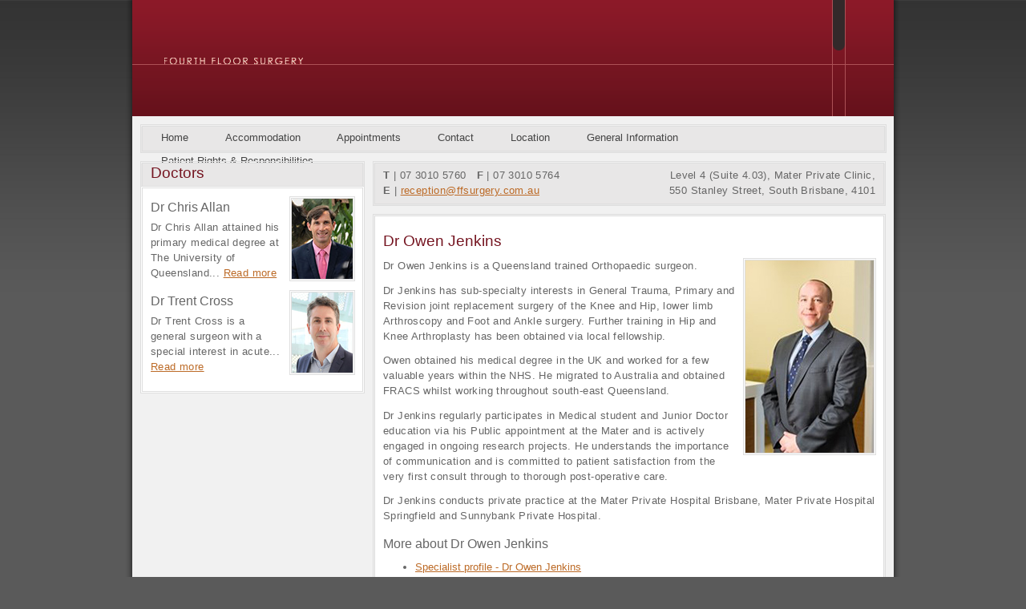

--- FILE ---
content_type: text/html; charset=utf-8
request_url: http://fourthfloorsurgery.com.au/dr-owen-jenkins.aspx
body_size: 6230
content:

<!DOCTYPE html PUBLIC "-//W3C//DTD XHTML 1.0 Transitional//EN" "http://www.w3.org/TR/xhtml1/DTD/xhtml1-transitional.dtd">
<html xmlns="http://www.w3.org/1999/xhtml">
<head>
<meta http-equiv="Content-Type" content="text/html; charset=utf-8" />

<meta name="keywords" content="Fourth floor surgery, mater private clinic, dr simon journeaux, dr matthew carmody, dr john radovanovic, orthopaedic, surgeon, laparoscopic, melanoma, soft tissue, breast cancer" />
<meta name="description" content ="Fourth Floor Surgery, Mater Private Clinic" />
 <link rel="shortcut icon" href="http://fourthfloorsurgery.com.au/favicon.ico" />  



<title>Fourth Floor Surgery :: Dr Owen Jenkins</title>

<link href="css/style.css" rel="stylesheet" type="text/css" />
</head>

<body>

<div id="outercontent">

	<div id="content">

        <div id="header">
        
            <a href="default.aspx" title="Fourth Floor Surgery Home" id="logo"><span>Home</span></a>
        
        </div>
        
        <div id="contentinner">
        
		<div id="menucontainer">
            
              <ul>
              
                <li><a href="default.aspx">Home</a></li>
                <!--<li><a href="doctors.aspx">Doctors</a></li>-->
                <li><a href="accommodation.aspx">Accommodation</a></li>
                <li><a href="appointments.aspx">Appointments</a></li>
                <li><a href="contact.aspx">Contact</a></li>
                <li><a href="location.aspx">Location</a></li>
                <li><a href="general-information.aspx">General Information</a></li>
                <li><a href="patient-rights-and-responsibilities.aspx">Patient Rights & Responsibilities</a></li>
                
              </ul>
              
            </div><div id="sidemenu">
             
             	<div id="sidemenu-header"><h1>Doctors</h1></div>

                <div id="sidemenu-body">

                  
                  <div class="pic_thumbs"><img src="images/pic_chrisallan_th.jpg" width="76" height="100" alt="Chris Allan" /></div>
                  <h2>Dr Chris Allan</h2>
                  <p>Dr Chris Allan attained his primary medical degree at The University of Queensland...  <a href="dr-chris-allan.aspx">Read more</a></p>


				  <div class="pic_thumbs"><img src="images/pic_trent-cross_th.jpg" width="76" height="100" alt="Dr Trent Cross" /></div>
                  <h2>Dr Trent Cross</h2>
                  <p>Dr Trent Cross is a general surgeon with a special interest in acute... <a href="dr-trent-cross.aspx">Read more</a></p>

				  
				</div>
             	
</div><div id="phonemenu">
          <div id="phonemenu-left">
            
                <p><strong>T</strong> |  07 3010 5760&nbsp;&nbsp;&nbsp;<strong>F</strong> |  07 3010 5764<br />
                <strong>E</strong> | <a href="mailto:reception@ffsurgery.com.au?subject=Fourth Floor Surgery - Question and Feedback">reception@ffsurgery.com.au</a></p>
</div>
          	<div id="phonemenu-right">
            
                <p>Level&nbsp;4&nbsp;(Suite&nbsp;4.03),&nbsp;Mater&nbsp;Private&nbsp;Clinic,<br />
                550&nbsp;Stanley&nbsp;Street,&nbsp;South&nbsp;Brisbane,&nbsp;4101</p>
                
</div>
            
            
            
          
          </div>
          
          
          <div id="textmenu">
          
          	<div id="textmenu-inner">
            
              <h1>Dr Owen Jenkins</h1>
              <div id="pic_lrg"><img src="images/pic_owen-jenkins.jpg" width="160" height="240" alt="Dr Owen Jenkins" /></div>

				<p>Dr Owen Jenkins is a Queensland trained Orthopaedic surgeon.</p>
				<p>Dr Jenkins has sub-specialty interests in General Trauma, Primary and Revision joint replacement surgery of the Knee and Hip, lower limb Arthroscopy and Foot and Ankle surgery. Further training in Hip and Knee Arthroplasty has been obtained via local fellowship.</p>
				<p>Owen obtained his medical degree in the UK and worked for a few valuable years within the NHS. He migrated to Australia and obtained FRACS whilst working throughout south-east Queensland.</p>
				<p>Dr Jenkins regularly participates in Medical student and Junior Doctor education via his Public appointment at the Mater and is actively engaged in ongoing research projects. He understands the importance of communication and is committed to patient satisfaction from the very first consult through to thorough post-operative care.</p>
				<p>Dr Jenkins conducts private practice at the Mater Private Hospital Brisbane, Mater Private Hospital Springfield and Sunnybank Private Hospital.</p>

              <h2>More about Dr Owen Jenkins</h2>
              <ul>
                <li><a href="https://www.materonline.org.au/specialist/orthopaedic-surgery/dr-owen-jenkins" target="_blank">Specialist profile - Dr Owen Jenkins</a></li>                
              </ul>

              <!--<h2>Referral locations</h2>
              <ul>
                <li><a href="http://wellness.mater.org.au/" target="_blank">Mater Health and Wellness</a></li>
           
              </ul>-->
            </div>
          
          </div>
          
          

        </div>
    </div>

</div>



<div id="outercontent-bottom"></div>

<div id="footer">
  <p>&copy; Fourth Floor Surgery 2025. All rights reserved.&nbsp;&nbsp;|&nbsp;&nbsp;<a href="accessibility.aspx">Accessibility</a>&nbsp;&nbsp;|&nbsp;&nbsp;<a href="copyright.aspx">Copyright</a>&nbsp;&nbsp;|&nbsp;&nbsp;<a href="privacy.aspx">Privacy</a>&nbsp;&nbsp;|&nbsp;&nbsp;<a href="disclaimer.aspx">Disclaimer</a></p>
</div><script type="text/javascript">

  var _gaq = _gaq || [];
  _gaq.push(['_setAccount', 'UA-11010907-12']);
  _gaq.push(['_trackPageview']);

  (function() {
    var ga = document.createElement('script'); ga.type = 'text/javascript'; ga.async = true;
    ga.src = ('https:' == document.location.protocol ? 'https://ssl' : 'http://www') + '.google-analytics.com/ga.js';
    var s = document.getElementsByTagName('script')[0]; s.parentNode.insertBefore(ga, s);
  })();

</script>

</body>
</html>

--- FILE ---
content_type: text/css
request_url: http://fourthfloorsurgery.com.au/css/style.css
body_size: 5854
content:
@charset "utf-8";
/* CSS Document */

html, body
{
  height: 100%;
}


body,td,th {
	font-family: Arial, Helvetica, sans-serif;
	font-size: 80%;
	color: #666666;
}
body {
	background-color: #5a5a5a;
	margin-left: 0px;
	margin-top: 0px;
	margin-right: 0px;
	margin-bottom: 0px;
	background-image: url(../images/bg_slice.jpg);
	background-repeat: repeat-x;
}
a:link {
	color: #bc6a26;
}
a:visited {
	color: #bc6a26;
}
a:hover {
	color: #666666;
}
p {
	margin:0;
	padding:0;
	line-height:1.5;
	letter-spacing: 0.3pt;
	margin: 5px 0 0.9em;
}
h1 {
	padding:0;
	margin:0;
	font-size: 1.5em;
	color: #751521;
	margin: 0px auto 10px;
	padding: 10px 0 0;
	font-weight: normal;
}
h2 {
	padding:0;
	margin:0;
	font-size: 16px;
	color: #666666;
	margin: 0px auto 6px;
	padding: 5px 0 0;
	font-weight: normal;
}
#outercontent {
	width: 970px;
	margin-right: auto;
	margin-left: auto;
	background-image: url(../images/page_bg.png);
	background-repeat: repeat-y;
	background-position: center top;
}
#outercontent-bottom {
	background-image: url(../images/page_bottom.png);
	background-repeat: no-repeat;
	background-position: center top;
	height: 10px;
	width: 970px;
	margin-right: auto;
	margin-left: auto;
}
#content {
	width:950px;
	margin-left:auto;
	margin-right:auto;}
#header {
	background-image: url(../images/header_bg.gif);
	background-repeat: no-repeat;
	background-position: center top;
	height: 145px;
	width: 950px;
	margin-right: auto;
	margin-left: auto;
}
#logo {
	background-image: url(../images/logo_fourthfloor.gif);
	background-repeat: no-repeat;
	display:block;
	margin:0;
	position:absolute;
	text-decoration:none;
	width:173px;
	margin-top:72px;
	margin-left:40px;
}
#logo span {
	visibility:hidden;}
#contentinner {
	width:930px;
	padding:10px;
	clear:left;
	overflow:auto;}
#div10 {
	width:100%;
	height:10px;}
#menucontainer {
	padding:0;
	margin:0;
	width:925px;
	}

#menucontainer ul {
	padding:0;
	background-image: url(../images/grey_bg.gif);
	background-repeat: repeat-x;
	height: 30px;
	width: 100%;
	float:left;
	border-top-style: double;
	border-right-style: double;
	border-bottom-style: double;
	border-left-style: double;
	border-top-color: #dedede;
	border-right-color: #dedede;
	border-bottom-color: #dedede;
	border-left-color: #dedede;
	margin: 0;
}
#menucontainer ul li {
	margin:auto;
	list-style:none;
	display:inline; /* for IE */}
#menucontainer ul li a
{
	padding-top:6px;
	padding-left:22.8px;
	padding-right:23px;
	padding-bottom:8px;
	color: #444444;
	text-decoration: none;
	float: left;
}


#menucontainer ul li a:hover
{
	background-color: #dedede;
	color: #444444;
}
#sidemenu {
	padding:0;
	margin:0;
	float:left;
	width:280px;
	clear:left;
	overflow:auto;
	padding-top:10px;}

#sidemenu-header {
	background-image: url(../images/grey_bg.gif);
	background-repeat: repeat-x;
	height:28px;
	border-top-width: 3px;
	border-right-width: 3px;
	border-bottom-width: 0px;
	border-left-width: 3px;
	border-top-style: double;
	border-right-style: double;
	border-bottom-style: double;
	border-left-style: double;
	border-top-color: #dedede;
	border-right-color: #dedede;
	border-bottom-color: #dedede;
	border-left-color: #dedede;
	padding-left:10px;
	}
#sidemenu-header h1 {
	margin-top:-9px;}
#sidemenu-body {
	border-top-width: 3px;
	border-right-width: 3px;
	border-bottom-width: 3px;
	border-left-width: 3px;
	border-style: double;
	border-top-color: #dedede;
	border-right-color: #dedede;
	border-bottom-color: #dedede;
	border-left-color: #dedede;
	padding:10px;
	background-color:#FFF;
}
img {
	border: 3px double #dedede;
	}
.pic_thumbs {
	width:76px;
	height:100px;
	padding-left:10px;
	padding-bottom:5px;
	padding-right:5px;
	float:right;}
#pic_lrg {
	width:160px;
	height:240px;
	padding-left:10px;
	padding-bottom:5px;
	padding-right:5px;
	float:right;}
#pic_home {
	width:240px;
	height:359px;
	padding-left:10px;
	padding-bottom:5px;
	padding-right:5px;
	float:right;}
#pic_map {
	width:400px;
	height:300px;
	border: 3px double #dedede;}
#phonemenu {
	background-image: url(../images/grey_bg_big.gif);
	background-repeat: repeat-x;
	height:50px;
	width:634px;
	float:right;
	margin-top:10px;
	border-top-width: 3px;
	border-right-width: 3px;
	border-bottom-width: 3px;
	border-left-width: 3px;
	border-top-style: double;
	border-right-style: double;
	border-bottom-style: double;
	border-left-style: double;
	border-top-color: #dedede;
	border-right-color: #dedede;
	border-bottom-color: #dedede;
	border-left-color: #dedede;
	}
#phonemenu-left {
	padding-top:0px;
	float:left;
	padding-left:10px;}
#phonemenu-right {
	padding-top:0px;
	float:right;
	text-align:right;
	padding-right:10px;}
#textmenu {
	width:634px;
	float:right;
	margin-top:10px;
	border-top-width: 3px;
	border-right-width: 3px;
	border-bottom-width: 3px;
	border-left-width: 3px;
	border-top-style: double;
	border-right-style: double;
	border-bottom-style: double;
	border-left-style: double;
	border-top-color: #dedede;
	border-right-color: #dedede;
	border-bottom-color: #dedede;
	border-left-color: #dedede;
	}
#textmenu-inner {
	padding:10px;
	background-color:#FFF;
	clear:left;
	overflow:auto;}
#footer {
	width: 950px;
	margin-right: auto;
	margin-left: auto;
	padding-top: 10px;
	padding-bottom: 10px;
	text-align: center;
	color:#ababab;
	text-decoration:none;
}
#footer a {
	color:#ababab;
	text-decoration:underline;}
#footer a:hover {
	color:#858585;
	text-decoration:underline;}
#columns {
	padding:0;
	margin:0;
	float:left;
	margin-left:20px;
	overflow:hidden;
	position:relative;
	width:260px;}